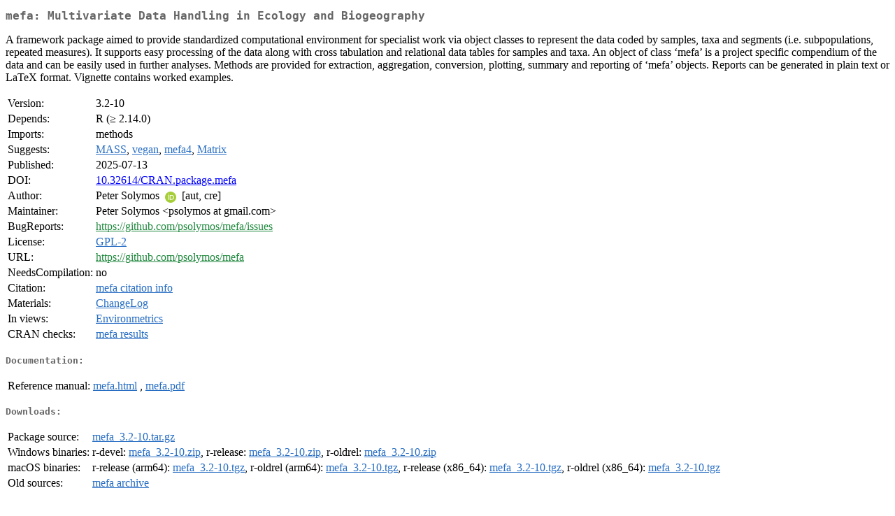

--- FILE ---
content_type: text/html
request_url: http://cran.ma.ic.ac.uk/web/packages/mefa/index.html
body_size: 7031
content:
<!DOCTYPE html>
<html>
<head>
<title>CRAN: Package mefa</title>
<link rel="canonical" href="https://CRAN.R-project.org/package=mefa"/>
<link rel="stylesheet" type="text/css" href="../../CRAN_web.css" />
<meta http-equiv="Content-Type" content="text/html; charset=utf-8" />
<meta name="viewport" content="width=device-width, initial-scale=1.0, user-scalable=yes"/>
<meta name="citation_title" content="Multivariate Data Handling in Ecology and Biogeography [R package mefa version 3.2-10]" />
<meta name="citation_author" content="Peter Solymos" />
<meta name="citation_publication_date" content="2025-07-13" />
<meta name="citation_public_url" content="https://CRAN.R-project.org/package=mefa" />
<meta name="DC.identifier" content="https://CRAN.R-project.org/package=mefa" />
<meta name="DC.publisher" content="Comprehensive R Archive Network (CRAN)" />
<meta name="twitter:card" content="summary" />
<meta property="og:title" content="mefa: Multivariate Data Handling in Ecology and Biogeography" />
<meta property="og:description" content="A framework package aimed to provide standardized computational environment for specialist work via object classes to represent the data coded by samples, taxa and segments (i.e. subpopulations, repeated measures). It supports easy processing of the data along with cross tabulation and relational data tables for samples and taxa. An object of class &amp;lsquo;mefa&amp;rsquo; is a project specific compendium of the data and can be easily used in further analyses. Methods are provided for extraction, aggregation, conversion, plotting, summary and reporting of &amp;lsquo;mefa&amp;rsquo; objects. Reports can be generated in plain text or LaTeX format. Vignette contains worked examples." />
<meta property="og:image" content="https://CRAN.R-project.org/CRANlogo.png" />
<meta property="og:type" content="website" />
<meta property="og:url" content="https://CRAN.R-project.org/package=mefa" />
<style type="text/css">
  table td { vertical-align: top; }
</style>
</head>
<body>
<div class="container">
<h2>mefa: Multivariate Data Handling in Ecology and Biogeography</h2>
<p>A framework package aimed to provide standardized computational environment for specialist work via object classes to represent the data coded by samples, taxa and segments (i.e. subpopulations, repeated measures). It supports easy processing of the data along with cross tabulation and relational data tables for samples and taxa. An object of class &lsquo;mefa&rsquo; is a project specific compendium of the data and can be easily used in further analyses. Methods are provided for extraction, aggregation, conversion, plotting, summary and reporting of &lsquo;mefa&rsquo; objects. Reports can be generated in plain text or LaTeX format. Vignette contains worked examples.</p>
<table>
<tr>
<td>Version:</td>
<td>3.2-10</td>
</tr>
<tr>
<td>Depends:</td>
<td>R (&ge; 2.14.0)</td>
</tr>
<tr>
<td>Imports:</td>
<td>methods</td>
</tr>
<tr>
<td>Suggests:</td>
<td><a href="../MASS/index.html"><span class="CRAN">MASS</span></a>, <a href="../vegan/index.html"><span class="CRAN">vegan</span></a>, <a href="../mefa4/index.html"><span class="CRAN">mefa4</span></a>, <a href="../Matrix/index.html"><span class="CRAN">Matrix</span></a></td>
</tr>
<tr>
<td>Published:</td>
<td>2025-07-13</td>
</tr>
<tr>
<td>DOI:</td>
<td><a href="https://doi.org/10.32614/CRAN.package.mefa">10.32614/CRAN.package.mefa</a></td>
</tr>
<tr>
<td>Author:</td>
<td>Peter Solymos <a href="https://orcid.org/0000-0001-7337-1740" target="_top"><img alt="ORCID iD" src="../../orcid.svg" style="width:16px; height:16px; margin-left:4px; margin-right:4px; vertical-align:middle" /></a>
    [aut, cre]</td>
</tr>
<tr>
<td>Maintainer:</td>
<td>Peter Solymos  &#x3c;&#x70;&#x73;&#x6f;&#x6c;&#x79;&#x6d;&#x6f;&#x73;&#x20;&#x61;&#x74;&#x20;&#x67;&#x6d;&#x61;&#x69;&#x6c;&#x2e;&#x63;&#x6f;&#x6d;&#x3e;</td>
</tr>
<tr>
<td>BugReports:</td>
<td><a href="https://github.com/psolymos/mefa/issues" target="_top"><span class="GitHub">https://github.com/psolymos/mefa/issues</span></a></td>
</tr>
<tr>
<td>License:</td>
<td><a href="../../licenses/GPL-2"><span class="CRAN">GPL-2</span></a></td>
</tr>
<tr>
<td>URL:</td>
<td><a href="https://github.com/psolymos/mefa" target="_top"><span class="GitHub">https://github.com/psolymos/mefa</span></a></td>
</tr>
<tr>
<td>NeedsCompilation:</td>
<td>no</td>
</tr>
<tr>
<td>Citation:</td>
<td><a href="citation.html"><span class="CRAN">mefa citation info</span></a> </td>
</tr>
<tr>
<td>Materials:</td>
<td><a href="ChangeLog"><span class="CRAN">ChangeLog</span></a> </td>
</tr>
<tr>
<td>In&nbsp;views:</td>
<td><a href="../../views/Environmetrics.html"><span class="CRAN">Environmetrics</span></a></td>
</tr>
<tr>
<td>CRAN&nbsp;checks:</td>
<td><a href="../../checks/check_results_mefa.html"><span class="CRAN">mefa results</span></a></td>
</tr>
</table>
<h4>Documentation:</h4>
<table>
<tr>
<td>Reference&nbsp;manual:</td>
<td>
 <a href="refman/mefa.html"><span class="CRAN">mefa.html</span></a> ,  <a href="mefa.pdf"><span class="CRAN">mefa.pdf</span></a> 
</td>
</tr>
</table>
<h4>Downloads:</h4>
<table>
<tr>
<td> Package&nbsp;source: </td>
<td> <a href="../../../src/contrib/mefa_3.2-10.tar.gz"> <span class="CRAN"> mefa_3.2-10.tar.gz </span> </a> </td>
</tr>
<tr>
<td> Windows&nbsp;binaries: </td>
<td> r-devel: <a href="../../../bin/windows/contrib/4.6/mefa_3.2-10.zip"><span class="CRAN">mefa_3.2-10.zip</span></a>, r-release: <a href="../../../bin/windows/contrib/4.5/mefa_3.2-10.zip"><span class="CRAN">mefa_3.2-10.zip</span></a>, r-oldrel: <a href="../../../bin/windows/contrib/4.4/mefa_3.2-10.zip"><span class="CRAN">mefa_3.2-10.zip</span></a> </td>
</tr>
<tr>
<td> macOS&nbsp;binaries: </td>
<td> r-release (arm64): <a href="../../../bin/macosx/big-sur-arm64/contrib/4.5/mefa_3.2-10.tgz"><span class="CRAN">mefa_3.2-10.tgz</span></a>, r-oldrel (arm64): <a href="../../../bin/macosx/big-sur-arm64/contrib/4.4/mefa_3.2-10.tgz"><span class="CRAN">mefa_3.2-10.tgz</span></a>, r-release (x86_64): <a href="../../../bin/macosx/big-sur-x86_64/contrib/4.5/mefa_3.2-10.tgz"><span class="CRAN">mefa_3.2-10.tgz</span></a>, r-oldrel (x86_64): <a href="../../../bin/macosx/big-sur-x86_64/contrib/4.4/mefa_3.2-10.tgz"><span class="CRAN">mefa_3.2-10.tgz</span></a> </td>
</tr>
<tr>
<td> Old&nbsp;sources: </td>
<td> <a href="https://CRAN.R-project.org/src/contrib/Archive/mefa"> <span class="CRAN"> mefa archive </span> </a> </td>
</tr>
</table>
<h4>Reverse dependencies:</h4>
<table>
<tr>
<td>Reverse&nbsp;imports:</td>
<td><a href="https://www.bioconductor.org/packages/release/bioc/html/TPP.html" target="_top"><span class="BioC">TPP</span></a></td>
</tr>
<tr>
<td>Reverse&nbsp;suggests:</td>
<td><a href="../mefa4/index.html"><span class="CRAN">mefa4</span></a></td>
</tr>
</table>
<h4>Linking:</h4>
<p>Please use the canonical form
<a href="https://CRAN.R-project.org/package=mefa"><span class="CRAN"><samp>https://CRAN.R-project.org/package=mefa</samp></span></a>
to link to this page.</p>
</div>
</body>
</html>
